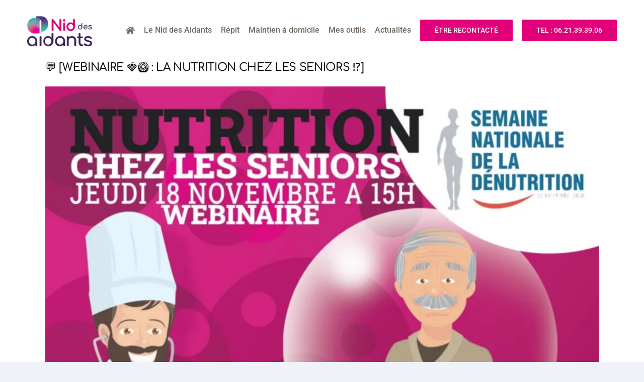

--- FILE ---
content_type: text/html; charset=UTF-8
request_url: https://essonne.leniddesaidants.fr/%F0%9F%92%AC-webinaire-%F0%9F%8D%93%F0%9F%A5%9D-la-nutrition-chez-les-seniors-%E2%81%89%EF%B8%8F/
body_size: 15743
content:
<!DOCTYPE html>
<html class="avada-html-layout-wide avada-html-header-position-top" lang="fr-FR" prefix="og: http://ogp.me/ns# fb: http://ogp.me/ns/fb#">
<head>
	<meta http-equiv="X-UA-Compatible" content="IE=edge" />
	<meta http-equiv="Content-Type" content="text/html; charset=utf-8"/>
	<meta name="viewport" content="width=device-width, initial-scale=1" />
	<title>💬 [WEBINAIRE 🍓🥝 : LA NUTRITION CHEZ LES SENIORS ⁉️] &#8211; Le Nid des Aidants 91</title>
<meta name='robots' content='max-image-preview:large' />
<link rel='preconnect' href='//i0.wp.com' />
<link rel='preconnect' href='//c0.wp.com' />
<link rel="alternate" type="application/rss+xml" title="Le Nid des Aidants 91 &raquo; Flux" href="https://essonne.leniddesaidants.fr/feed/" />
<link rel="alternate" type="application/rss+xml" title="Le Nid des Aidants 91 &raquo; Flux des commentaires" href="https://essonne.leniddesaidants.fr/comments/feed/" />
					<link rel="shortcut icon" href="https://essonne.leniddesaidants.fr/wp-content/uploads/2025/11/favicon64.png" type="image/x-icon" />
		
					<!-- Apple Touch Icon -->
			<link rel="apple-touch-icon" sizes="180x180" href="https://essonne.leniddesaidants.fr/wp-content/uploads/2025/11/favicon180.png">
		
					<!-- Android Icon -->
			<link rel="icon" sizes="192x192" href="https://essonne.leniddesaidants.fr/wp-content/uploads/2025/11/favicon192.png">
		
					<!-- MS Edge Icon -->
			<meta name="msapplication-TileImage" content="https://essonne.leniddesaidants.fr/wp-content/uploads/2025/11/favicon270.png">
				<link rel="alternate" title="oEmbed (JSON)" type="application/json+oembed" href="https://essonne.leniddesaidants.fr/wp-json/oembed/1.0/embed?url=https%3A%2F%2Fessonne.leniddesaidants.fr%2F%25f0%259f%2592%25ac-webinaire-%25f0%259f%258d%2593%25f0%259f%25a5%259d-la-nutrition-chez-les-seniors-%25e2%2581%2589%25ef%25b8%258f%2F" />
<link rel="alternate" title="oEmbed (XML)" type="text/xml+oembed" href="https://essonne.leniddesaidants.fr/wp-json/oembed/1.0/embed?url=https%3A%2F%2Fessonne.leniddesaidants.fr%2F%25f0%259f%2592%25ac-webinaire-%25f0%259f%258d%2593%25f0%259f%25a5%259d-la-nutrition-chez-les-seniors-%25e2%2581%2589%25ef%25b8%258f%2F&#038;format=xml" />
					<meta name="description" content="📅 Jeudi 18 novembre à 15h

▶️ Un évènement à retrouver sur Zoom.

✍ Inscription ici :

https://zoom.us/webinar/register/WN_qw4zWcaWT5SDLSE09jcY9g

ℹ Touchant 2 millions de personnes, tout âge confondu, en France, la dénutrition est un problème de santé publique majeur. C&#039;est un état reconnu comme pathologique et non plus une conséquence ou une complication de la maladie associée.

La personne dénutrie"/>
				
		<meta property="og:locale" content="fr_FR"/>
		<meta property="og:type" content="article"/>
		<meta property="og:site_name" content="Le Nid des Aidants 91"/>
		<meta property="og:title" content="  💬 [WEBINAIRE 🍓🥝 : LA NUTRITION CHEZ LES SENIORS ⁉️]"/>
				<meta property="og:description" content="📅 Jeudi 18 novembre à 15h

▶️ Un évènement à retrouver sur Zoom.

✍ Inscription ici :

https://zoom.us/webinar/register/WN_qw4zWcaWT5SDLSE09jcY9g

ℹ Touchant 2 millions de personnes, tout âge confondu, en France, la dénutrition est un problème de santé publique majeur. C&#039;est un état reconnu comme pathologique et non plus une conséquence ou une complication de la maladie associée.

La personne dénutrie"/>
				<meta property="og:url" content="https://essonne.leniddesaidants.fr/%f0%9f%92%ac-webinaire-%f0%9f%8d%93%f0%9f%a5%9d-la-nutrition-chez-les-seniors-%e2%81%89%ef%b8%8f/"/>
										<meta property="article:published_time" content="2021-10-20T21:50:23+01:00"/>
											<meta name="author" content="Maryline MULEMBA"/>
								<meta property="og:image" content="https://i0.wp.com/essonne.leniddesaidants.fr/wp-content/uploads/2021/10/20211009_150126.jpg?fit=1001%2C1432&ssl=1"/>
		<meta property="og:image:width" content="1001"/>
		<meta property="og:image:height" content="1432"/>
		<meta property="og:image:type" content="image/jpeg"/>
				<style id='wp-img-auto-sizes-contain-inline-css' type='text/css'>
img:is([sizes=auto i],[sizes^="auto," i]){contain-intrinsic-size:3000px 1500px}
/*# sourceURL=wp-img-auto-sizes-contain-inline-css */
</style>
<style id='wp-emoji-styles-inline-css' type='text/css'>

	img.wp-smiley, img.emoji {
		display: inline !important;
		border: none !important;
		box-shadow: none !important;
		height: 1em !important;
		width: 1em !important;
		margin: 0 0.07em !important;
		vertical-align: -0.1em !important;
		background: none !important;
		padding: 0 !important;
	}
/*# sourceURL=wp-emoji-styles-inline-css */
</style>
<link rel='stylesheet' id='fusion-dynamic-css-css' href='https://essonne.leniddesaidants.fr/wp-content/uploads/fusion-styles/91c00bf5dc7a3396c6a1dd9afffb41a0.min.css?ver=3.14' type='text/css' media='all' />
<script type="text/javascript" src="https://c0.wp.com/c/6.9/wp-includes/js/jquery/jquery.min.js" id="jquery-core-js"></script>
<script type="text/javascript" src="https://c0.wp.com/c/6.9/wp-includes/js/jquery/jquery-migrate.min.js" id="jquery-migrate-js"></script>
<link rel="https://api.w.org/" href="https://essonne.leniddesaidants.fr/wp-json/" /><link rel="alternate" title="JSON" type="application/json" href="https://essonne.leniddesaidants.fr/wp-json/wp/v2/posts/2684" /><link rel="EditURI" type="application/rsd+xml" title="RSD" href="https://essonne.leniddesaidants.fr/xmlrpc.php?rsd" />
<meta name="generator" content="WordPress 6.9" />
<link rel="canonical" href="https://essonne.leniddesaidants.fr/%f0%9f%92%ac-webinaire-%f0%9f%8d%93%f0%9f%a5%9d-la-nutrition-chez-les-seniors-%e2%81%89%ef%b8%8f/" />
<link rel='shortlink' href='https://essonne.leniddesaidants.fr/?p=2684' />
<style type="text/css" id="css-fb-visibility">@media screen and (max-width: 1024px){.fusion-no-small-visibility{display:none !important;}body .sm-text-align-center{text-align:center !important;}body .sm-text-align-left{text-align:left !important;}body .sm-text-align-right{text-align:right !important;}body .sm-text-align-justify{text-align:justify !important;}body .sm-flex-align-center{justify-content:center !important;}body .sm-flex-align-flex-start{justify-content:flex-start !important;}body .sm-flex-align-flex-end{justify-content:flex-end !important;}body .sm-mx-auto{margin-left:auto !important;margin-right:auto !important;}body .sm-ml-auto{margin-left:auto !important;}body .sm-mr-auto{margin-right:auto !important;}body .fusion-absolute-position-small{position:absolute;top:auto;width:100%;}.awb-sticky.awb-sticky-small{ position: sticky; top: var(--awb-sticky-offset,0); }}@media screen and (min-width: 1025px) and (max-width: 1280px){.fusion-no-medium-visibility{display:none !important;}body .md-text-align-center{text-align:center !important;}body .md-text-align-left{text-align:left !important;}body .md-text-align-right{text-align:right !important;}body .md-text-align-justify{text-align:justify !important;}body .md-flex-align-center{justify-content:center !important;}body .md-flex-align-flex-start{justify-content:flex-start !important;}body .md-flex-align-flex-end{justify-content:flex-end !important;}body .md-mx-auto{margin-left:auto !important;margin-right:auto !important;}body .md-ml-auto{margin-left:auto !important;}body .md-mr-auto{margin-right:auto !important;}body .fusion-absolute-position-medium{position:absolute;top:auto;width:100%;}.awb-sticky.awb-sticky-medium{ position: sticky; top: var(--awb-sticky-offset,0); }}@media screen and (min-width: 1281px){.fusion-no-large-visibility{display:none !important;}body .lg-text-align-center{text-align:center !important;}body .lg-text-align-left{text-align:left !important;}body .lg-text-align-right{text-align:right !important;}body .lg-text-align-justify{text-align:justify !important;}body .lg-flex-align-center{justify-content:center !important;}body .lg-flex-align-flex-start{justify-content:flex-start !important;}body .lg-flex-align-flex-end{justify-content:flex-end !important;}body .lg-mx-auto{margin-left:auto !important;margin-right:auto !important;}body .lg-ml-auto{margin-left:auto !important;}body .lg-mr-auto{margin-right:auto !important;}body .fusion-absolute-position-large{position:absolute;top:auto;width:100%;}.awb-sticky.awb-sticky-large{ position: sticky; top: var(--awb-sticky-offset,0); }}</style><style type="text/css">.recentcomments a{display:inline !important;padding:0 !important;margin:0 !important;}</style>		<script type="text/javascript">
			var doc = document.documentElement;
			doc.setAttribute( 'data-useragent', navigator.userAgent );
		</script>
		<!-- Global site tag (gtag.js) - Google Analytics -->
<script async src="https://www.googletagmanager.com/gtag/js?id=UA-177264107-1"></script>
<script>
  window.dataLayer = window.dataLayer || [];
  function gtag(){dataLayer.push(arguments);}
  gtag('js', new Date());

  gtag('config', 'UA-177264107-1');
</script>
	<style id='global-styles-inline-css' type='text/css'>
:root{--wp--preset--aspect-ratio--square: 1;--wp--preset--aspect-ratio--4-3: 4/3;--wp--preset--aspect-ratio--3-4: 3/4;--wp--preset--aspect-ratio--3-2: 3/2;--wp--preset--aspect-ratio--2-3: 2/3;--wp--preset--aspect-ratio--16-9: 16/9;--wp--preset--aspect-ratio--9-16: 9/16;--wp--preset--color--black: #000000;--wp--preset--color--cyan-bluish-gray: #abb8c3;--wp--preset--color--white: #ffffff;--wp--preset--color--pale-pink: #f78da7;--wp--preset--color--vivid-red: #cf2e2e;--wp--preset--color--luminous-vivid-orange: #ff6900;--wp--preset--color--luminous-vivid-amber: #fcb900;--wp--preset--color--light-green-cyan: #7bdcb5;--wp--preset--color--vivid-green-cyan: #00d084;--wp--preset--color--pale-cyan-blue: #8ed1fc;--wp--preset--color--vivid-cyan-blue: #0693e3;--wp--preset--color--vivid-purple: #9b51e0;--wp--preset--color--awb-color-1: #ffffff;--wp--preset--color--awb-color-2: #fafcfe;--wp--preset--color--awb-color-3: #eff3f9;--wp--preset--color--awb-color-4: #4fc3a3;--wp--preset--color--awb-color-5: #56585a;--wp--preset--color--awb-color-6: #e10079;--wp--preset--color--awb-color-7: #333333;--wp--preset--color--awb-color-8: #c70063;--wp--preset--color--awb-color-custom-10: #6487c2;--wp--preset--color--awb-color-custom-11: rgba(250,252,254,0.8);--wp--preset--color--awb-color-custom-12: #f6f6f6;--wp--preset--color--awb-color-custom-13: #86939e;--wp--preset--color--awb-color-custom-14: #59a80f;--wp--preset--color--awb-color-custom-15: #444444;--wp--preset--color--awb-color-custom-16: #747474;--wp--preset--color--awb-color-custom-17: #726961;--wp--preset--color--awb-color-custom-18: #eeeeee;--wp--preset--gradient--vivid-cyan-blue-to-vivid-purple: linear-gradient(135deg,rgb(6,147,227) 0%,rgb(155,81,224) 100%);--wp--preset--gradient--light-green-cyan-to-vivid-green-cyan: linear-gradient(135deg,rgb(122,220,180) 0%,rgb(0,208,130) 100%);--wp--preset--gradient--luminous-vivid-amber-to-luminous-vivid-orange: linear-gradient(135deg,rgb(252,185,0) 0%,rgb(255,105,0) 100%);--wp--preset--gradient--luminous-vivid-orange-to-vivid-red: linear-gradient(135deg,rgb(255,105,0) 0%,rgb(207,46,46) 100%);--wp--preset--gradient--very-light-gray-to-cyan-bluish-gray: linear-gradient(135deg,rgb(238,238,238) 0%,rgb(169,184,195) 100%);--wp--preset--gradient--cool-to-warm-spectrum: linear-gradient(135deg,rgb(74,234,220) 0%,rgb(151,120,209) 20%,rgb(207,42,186) 40%,rgb(238,44,130) 60%,rgb(251,105,98) 80%,rgb(254,248,76) 100%);--wp--preset--gradient--blush-light-purple: linear-gradient(135deg,rgb(255,206,236) 0%,rgb(152,150,240) 100%);--wp--preset--gradient--blush-bordeaux: linear-gradient(135deg,rgb(254,205,165) 0%,rgb(254,45,45) 50%,rgb(107,0,62) 100%);--wp--preset--gradient--luminous-dusk: linear-gradient(135deg,rgb(255,203,112) 0%,rgb(199,81,192) 50%,rgb(65,88,208) 100%);--wp--preset--gradient--pale-ocean: linear-gradient(135deg,rgb(255,245,203) 0%,rgb(182,227,212) 50%,rgb(51,167,181) 100%);--wp--preset--gradient--electric-grass: linear-gradient(135deg,rgb(202,248,128) 0%,rgb(113,206,126) 100%);--wp--preset--gradient--midnight: linear-gradient(135deg,rgb(2,3,129) 0%,rgb(40,116,252) 100%);--wp--preset--font-size--small: 12px;--wp--preset--font-size--medium: 20px;--wp--preset--font-size--large: 24px;--wp--preset--font-size--x-large: 42px;--wp--preset--font-size--normal: 16px;--wp--preset--font-size--xlarge: 32px;--wp--preset--font-size--huge: 48px;--wp--preset--spacing--20: 0.44rem;--wp--preset--spacing--30: 0.67rem;--wp--preset--spacing--40: 1rem;--wp--preset--spacing--50: 1.5rem;--wp--preset--spacing--60: 2.25rem;--wp--preset--spacing--70: 3.38rem;--wp--preset--spacing--80: 5.06rem;--wp--preset--shadow--natural: 6px 6px 9px rgba(0, 0, 0, 0.2);--wp--preset--shadow--deep: 12px 12px 50px rgba(0, 0, 0, 0.4);--wp--preset--shadow--sharp: 6px 6px 0px rgba(0, 0, 0, 0.2);--wp--preset--shadow--outlined: 6px 6px 0px -3px rgb(255, 255, 255), 6px 6px rgb(0, 0, 0);--wp--preset--shadow--crisp: 6px 6px 0px rgb(0, 0, 0);}:where(.is-layout-flex){gap: 0.5em;}:where(.is-layout-grid){gap: 0.5em;}body .is-layout-flex{display: flex;}.is-layout-flex{flex-wrap: wrap;align-items: center;}.is-layout-flex > :is(*, div){margin: 0;}body .is-layout-grid{display: grid;}.is-layout-grid > :is(*, div){margin: 0;}:where(.wp-block-columns.is-layout-flex){gap: 2em;}:where(.wp-block-columns.is-layout-grid){gap: 2em;}:where(.wp-block-post-template.is-layout-flex){gap: 1.25em;}:where(.wp-block-post-template.is-layout-grid){gap: 1.25em;}.has-black-color{color: var(--wp--preset--color--black) !important;}.has-cyan-bluish-gray-color{color: var(--wp--preset--color--cyan-bluish-gray) !important;}.has-white-color{color: var(--wp--preset--color--white) !important;}.has-pale-pink-color{color: var(--wp--preset--color--pale-pink) !important;}.has-vivid-red-color{color: var(--wp--preset--color--vivid-red) !important;}.has-luminous-vivid-orange-color{color: var(--wp--preset--color--luminous-vivid-orange) !important;}.has-luminous-vivid-amber-color{color: var(--wp--preset--color--luminous-vivid-amber) !important;}.has-light-green-cyan-color{color: var(--wp--preset--color--light-green-cyan) !important;}.has-vivid-green-cyan-color{color: var(--wp--preset--color--vivid-green-cyan) !important;}.has-pale-cyan-blue-color{color: var(--wp--preset--color--pale-cyan-blue) !important;}.has-vivid-cyan-blue-color{color: var(--wp--preset--color--vivid-cyan-blue) !important;}.has-vivid-purple-color{color: var(--wp--preset--color--vivid-purple) !important;}.has-black-background-color{background-color: var(--wp--preset--color--black) !important;}.has-cyan-bluish-gray-background-color{background-color: var(--wp--preset--color--cyan-bluish-gray) !important;}.has-white-background-color{background-color: var(--wp--preset--color--white) !important;}.has-pale-pink-background-color{background-color: var(--wp--preset--color--pale-pink) !important;}.has-vivid-red-background-color{background-color: var(--wp--preset--color--vivid-red) !important;}.has-luminous-vivid-orange-background-color{background-color: var(--wp--preset--color--luminous-vivid-orange) !important;}.has-luminous-vivid-amber-background-color{background-color: var(--wp--preset--color--luminous-vivid-amber) !important;}.has-light-green-cyan-background-color{background-color: var(--wp--preset--color--light-green-cyan) !important;}.has-vivid-green-cyan-background-color{background-color: var(--wp--preset--color--vivid-green-cyan) !important;}.has-pale-cyan-blue-background-color{background-color: var(--wp--preset--color--pale-cyan-blue) !important;}.has-vivid-cyan-blue-background-color{background-color: var(--wp--preset--color--vivid-cyan-blue) !important;}.has-vivid-purple-background-color{background-color: var(--wp--preset--color--vivid-purple) !important;}.has-black-border-color{border-color: var(--wp--preset--color--black) !important;}.has-cyan-bluish-gray-border-color{border-color: var(--wp--preset--color--cyan-bluish-gray) !important;}.has-white-border-color{border-color: var(--wp--preset--color--white) !important;}.has-pale-pink-border-color{border-color: var(--wp--preset--color--pale-pink) !important;}.has-vivid-red-border-color{border-color: var(--wp--preset--color--vivid-red) !important;}.has-luminous-vivid-orange-border-color{border-color: var(--wp--preset--color--luminous-vivid-orange) !important;}.has-luminous-vivid-amber-border-color{border-color: var(--wp--preset--color--luminous-vivid-amber) !important;}.has-light-green-cyan-border-color{border-color: var(--wp--preset--color--light-green-cyan) !important;}.has-vivid-green-cyan-border-color{border-color: var(--wp--preset--color--vivid-green-cyan) !important;}.has-pale-cyan-blue-border-color{border-color: var(--wp--preset--color--pale-cyan-blue) !important;}.has-vivid-cyan-blue-border-color{border-color: var(--wp--preset--color--vivid-cyan-blue) !important;}.has-vivid-purple-border-color{border-color: var(--wp--preset--color--vivid-purple) !important;}.has-vivid-cyan-blue-to-vivid-purple-gradient-background{background: var(--wp--preset--gradient--vivid-cyan-blue-to-vivid-purple) !important;}.has-light-green-cyan-to-vivid-green-cyan-gradient-background{background: var(--wp--preset--gradient--light-green-cyan-to-vivid-green-cyan) !important;}.has-luminous-vivid-amber-to-luminous-vivid-orange-gradient-background{background: var(--wp--preset--gradient--luminous-vivid-amber-to-luminous-vivid-orange) !important;}.has-luminous-vivid-orange-to-vivid-red-gradient-background{background: var(--wp--preset--gradient--luminous-vivid-orange-to-vivid-red) !important;}.has-very-light-gray-to-cyan-bluish-gray-gradient-background{background: var(--wp--preset--gradient--very-light-gray-to-cyan-bluish-gray) !important;}.has-cool-to-warm-spectrum-gradient-background{background: var(--wp--preset--gradient--cool-to-warm-spectrum) !important;}.has-blush-light-purple-gradient-background{background: var(--wp--preset--gradient--blush-light-purple) !important;}.has-blush-bordeaux-gradient-background{background: var(--wp--preset--gradient--blush-bordeaux) !important;}.has-luminous-dusk-gradient-background{background: var(--wp--preset--gradient--luminous-dusk) !important;}.has-pale-ocean-gradient-background{background: var(--wp--preset--gradient--pale-ocean) !important;}.has-electric-grass-gradient-background{background: var(--wp--preset--gradient--electric-grass) !important;}.has-midnight-gradient-background{background: var(--wp--preset--gradient--midnight) !important;}.has-small-font-size{font-size: var(--wp--preset--font-size--small) !important;}.has-medium-font-size{font-size: var(--wp--preset--font-size--medium) !important;}.has-large-font-size{font-size: var(--wp--preset--font-size--large) !important;}.has-x-large-font-size{font-size: var(--wp--preset--font-size--x-large) !important;}
/*# sourceURL=global-styles-inline-css */
</style>
<style id='wp-block-library-inline-css' type='text/css'>
:root{--wp-block-synced-color:#7a00df;--wp-block-synced-color--rgb:122,0,223;--wp-bound-block-color:var(--wp-block-synced-color);--wp-editor-canvas-background:#ddd;--wp-admin-theme-color:#007cba;--wp-admin-theme-color--rgb:0,124,186;--wp-admin-theme-color-darker-10:#006ba1;--wp-admin-theme-color-darker-10--rgb:0,107,160.5;--wp-admin-theme-color-darker-20:#005a87;--wp-admin-theme-color-darker-20--rgb:0,90,135;--wp-admin-border-width-focus:2px}@media (min-resolution:192dpi){:root{--wp-admin-border-width-focus:1.5px}}.wp-element-button{cursor:pointer}:root .has-very-light-gray-background-color{background-color:#eee}:root .has-very-dark-gray-background-color{background-color:#313131}:root .has-very-light-gray-color{color:#eee}:root .has-very-dark-gray-color{color:#313131}:root .has-vivid-green-cyan-to-vivid-cyan-blue-gradient-background{background:linear-gradient(135deg,#00d084,#0693e3)}:root .has-purple-crush-gradient-background{background:linear-gradient(135deg,#34e2e4,#4721fb 50%,#ab1dfe)}:root .has-hazy-dawn-gradient-background{background:linear-gradient(135deg,#faaca8,#dad0ec)}:root .has-subdued-olive-gradient-background{background:linear-gradient(135deg,#fafae1,#67a671)}:root .has-atomic-cream-gradient-background{background:linear-gradient(135deg,#fdd79a,#004a59)}:root .has-nightshade-gradient-background{background:linear-gradient(135deg,#330968,#31cdcf)}:root .has-midnight-gradient-background{background:linear-gradient(135deg,#020381,#2874fc)}:root{--wp--preset--font-size--normal:16px;--wp--preset--font-size--huge:42px}.has-regular-font-size{font-size:1em}.has-larger-font-size{font-size:2.625em}.has-normal-font-size{font-size:var(--wp--preset--font-size--normal)}.has-huge-font-size{font-size:var(--wp--preset--font-size--huge)}.has-text-align-center{text-align:center}.has-text-align-left{text-align:left}.has-text-align-right{text-align:right}.has-fit-text{white-space:nowrap!important}#end-resizable-editor-section{display:none}.aligncenter{clear:both}.items-justified-left{justify-content:flex-start}.items-justified-center{justify-content:center}.items-justified-right{justify-content:flex-end}.items-justified-space-between{justify-content:space-between}.screen-reader-text{border:0;clip-path:inset(50%);height:1px;margin:-1px;overflow:hidden;padding:0;position:absolute;width:1px;word-wrap:normal!important}.screen-reader-text:focus{background-color:#ddd;clip-path:none;color:#444;display:block;font-size:1em;height:auto;left:5px;line-height:normal;padding:15px 23px 14px;text-decoration:none;top:5px;width:auto;z-index:100000}html :where(.has-border-color){border-style:solid}html :where([style*=border-top-color]){border-top-style:solid}html :where([style*=border-right-color]){border-right-style:solid}html :where([style*=border-bottom-color]){border-bottom-style:solid}html :where([style*=border-left-color]){border-left-style:solid}html :where([style*=border-width]){border-style:solid}html :where([style*=border-top-width]){border-top-style:solid}html :where([style*=border-right-width]){border-right-style:solid}html :where([style*=border-bottom-width]){border-bottom-style:solid}html :where([style*=border-left-width]){border-left-style:solid}html :where(img[class*=wp-image-]){height:auto;max-width:100%}:where(figure){margin:0 0 1em}html :where(.is-position-sticky){--wp-admin--admin-bar--position-offset:var(--wp-admin--admin-bar--height,0px)}@media screen and (max-width:600px){html :where(.is-position-sticky){--wp-admin--admin-bar--position-offset:0px}}
/*wp_block_styles_on_demand_placeholder:6971c8aa47376*/
/*# sourceURL=wp-block-library-inline-css */
</style>
<style id='wp-block-library-theme-inline-css' type='text/css'>
.wp-block-audio :where(figcaption){color:#555;font-size:13px;text-align:center}.is-dark-theme .wp-block-audio :where(figcaption){color:#ffffffa6}.wp-block-audio{margin:0 0 1em}.wp-block-code{border:1px solid #ccc;border-radius:4px;font-family:Menlo,Consolas,monaco,monospace;padding:.8em 1em}.wp-block-embed :where(figcaption){color:#555;font-size:13px;text-align:center}.is-dark-theme .wp-block-embed :where(figcaption){color:#ffffffa6}.wp-block-embed{margin:0 0 1em}.blocks-gallery-caption{color:#555;font-size:13px;text-align:center}.is-dark-theme .blocks-gallery-caption{color:#ffffffa6}:root :where(.wp-block-image figcaption){color:#555;font-size:13px;text-align:center}.is-dark-theme :root :where(.wp-block-image figcaption){color:#ffffffa6}.wp-block-image{margin:0 0 1em}.wp-block-pullquote{border-bottom:4px solid;border-top:4px solid;color:currentColor;margin-bottom:1.75em}.wp-block-pullquote :where(cite),.wp-block-pullquote :where(footer),.wp-block-pullquote__citation{color:currentColor;font-size:.8125em;font-style:normal;text-transform:uppercase}.wp-block-quote{border-left:.25em solid;margin:0 0 1.75em;padding-left:1em}.wp-block-quote cite,.wp-block-quote footer{color:currentColor;font-size:.8125em;font-style:normal;position:relative}.wp-block-quote:where(.has-text-align-right){border-left:none;border-right:.25em solid;padding-left:0;padding-right:1em}.wp-block-quote:where(.has-text-align-center){border:none;padding-left:0}.wp-block-quote.is-large,.wp-block-quote.is-style-large,.wp-block-quote:where(.is-style-plain){border:none}.wp-block-search .wp-block-search__label{font-weight:700}.wp-block-search__button{border:1px solid #ccc;padding:.375em .625em}:where(.wp-block-group.has-background){padding:1.25em 2.375em}.wp-block-separator.has-css-opacity{opacity:.4}.wp-block-separator{border:none;border-bottom:2px solid;margin-left:auto;margin-right:auto}.wp-block-separator.has-alpha-channel-opacity{opacity:1}.wp-block-separator:not(.is-style-wide):not(.is-style-dots){width:100px}.wp-block-separator.has-background:not(.is-style-dots){border-bottom:none;height:1px}.wp-block-separator.has-background:not(.is-style-wide):not(.is-style-dots){height:2px}.wp-block-table{margin:0 0 1em}.wp-block-table td,.wp-block-table th{word-break:normal}.wp-block-table :where(figcaption){color:#555;font-size:13px;text-align:center}.is-dark-theme .wp-block-table :where(figcaption){color:#ffffffa6}.wp-block-video :where(figcaption){color:#555;font-size:13px;text-align:center}.is-dark-theme .wp-block-video :where(figcaption){color:#ffffffa6}.wp-block-video{margin:0 0 1em}:root :where(.wp-block-template-part.has-background){margin-bottom:0;margin-top:0;padding:1.25em 2.375em}
/*# sourceURL=https://c0.wp.com/c/6.9/wp-includes/css/dist/block-library/theme.min.css */
</style>
<style id='classic-theme-styles-inline-css' type='text/css'>
/*! This file is auto-generated */
.wp-block-button__link{color:#fff;background-color:#32373c;border-radius:9999px;box-shadow:none;text-decoration:none;padding:calc(.667em + 2px) calc(1.333em + 2px);font-size:1.125em}.wp-block-file__button{background:#32373c;color:#fff;text-decoration:none}
/*# sourceURL=https://c0.wp.com/c/6.9/wp-includes/css/classic-themes.min.css */
</style>
</head>

<body data-rsssl=1 class="wp-singular post-template-default single single-post postid-2684 single-format-standard wp-theme-Avada fusion-image-hovers fusion-pagination-sizing fusion-button_type-flat fusion-button_span-no fusion-button_gradient-linear avada-image-rollover-circle-no avada-image-rollover-yes avada-image-rollover-direction-fade fusion-body ltr no-tablet-sticky-header no-mobile-sticky-header no-mobile-slidingbar no-mobile-totop avada-has-rev-slider-styles fusion-disable-outline fusion-sub-menu-fade mobile-logo-pos-left layout-wide-mode avada-has-boxed-modal-shadow- layout-scroll-offset-full avada-has-zero-margin-offset-top fusion-top-header menu-text-align-center mobile-menu-design-modern fusion-show-pagination-text fusion-header-layout-v1 avada-responsive avada-footer-fx-none avada-menu-highlight-style-bottombar fusion-search-form-classic fusion-main-menu-search-dropdown fusion-avatar-square avada-sticky-shrinkage avada-dropdown-styles avada-blog-layout- avada-blog-archive-layout- avada-header-shadow-no avada-menu-icon-position-left avada-has-mainmenu-dropdown-divider avada-has-header-100-width avada-has-breadcrumb-mobile-hidden avada-has-titlebar-hide avada-social-full-transparent avada-has-pagination-padding avada-flyout-menu-direction-fade avada-ec-views-v1" data-awb-post-id="2684">
		<a class="skip-link screen-reader-text" href="#content">Passer au contenu</a>

	<div id="boxed-wrapper">
		
		<div id="wrapper" class="fusion-wrapper">
			<div id="home" style="position:relative;top:-1px;"></div>
							
					
			<header class="fusion-header-wrapper">
				<div class="fusion-header-v1 fusion-logo-alignment fusion-logo-left fusion-sticky-menu- fusion-sticky-logo-1 fusion-mobile-logo-1  fusion-mobile-menu-design-modern">
					<div class="fusion-header-sticky-height"></div>
<div class="fusion-header">
	<div class="fusion-row">
					<div class="fusion-logo" data-margin-top="12px" data-margin-bottom="0px" data-margin-left="0px" data-margin-right="0px">
			<a class="fusion-logo-link"  href="https://essonne.leniddesaidants.fr/" >

						<!-- standard logo -->
			<img src="https://essonne.leniddesaidants.fr/wp-content/uploads/2025/11/niddesaidants-2.png" srcset="https://essonne.leniddesaidants.fr/wp-content/uploads/2025/11/niddesaidants-2.png 1x, https://essonne.leniddesaidants.fr/wp-content/uploads/2025/11/niddesaidants-258200.png 2x" width="129" height="100" style="max-height:100px;height:auto;" alt="Le Nid des Aidants 91 Logo" data-retina_logo_url="https://essonne.leniddesaidants.fr/wp-content/uploads/2025/11/niddesaidants-258200.png" class="fusion-standard-logo" />

											<!-- mobile logo -->
				<img src="https://essonne.leniddesaidants.fr/wp-content/uploads/2025/11/niddesaidants-75x58-1.png" srcset="https://essonne.leniddesaidants.fr/wp-content/uploads/2025/11/niddesaidants-75x58-1.png 1x" width="75" height="58" alt="Le Nid des Aidants 91 Logo" data-retina_logo_url="" class="fusion-mobile-logo" />
			
											<!-- sticky header logo -->
				<img src="https://essonne.leniddesaidants.fr/wp-content/uploads/2025/11/logo-le-nid-des-aidants-85-trans-sticky.png" srcset="https://essonne.leniddesaidants.fr/wp-content/uploads/2025/11/logo-le-nid-des-aidants-85-trans-sticky.png 1x" width="120" height="55" alt="Le Nid des Aidants 91 Logo" data-retina_logo_url="" class="fusion-sticky-logo" />
					</a>
		</div>		<nav class="fusion-main-menu" aria-label="Menu principal"><ul id="menu-dentist-main-menu" class="fusion-menu"><li  id="menu-item-709"  class="menu-item menu-item-type-post_type menu-item-object-page menu-item-home menu-item-709"  data-item-id="709"><a  href="https://essonne.leniddesaidants.fr/" class="fusion-icon-only-link fusion-flex-link fusion-bottombar-highlight"><span class="fusion-megamenu-icon"><i class="glyphicon fa-home fas" aria-hidden="true"></i></span><span class="menu-text"><span class="menu-title">ACCUEIL</span></span></a></li><li  id="menu-item-775"  class="menu-item menu-item-type-post_type menu-item-object-page menu-item-has-children menu-item-775 fusion-dropdown-menu"  data-item-id="775"><a  href="https://essonne.leniddesaidants.fr/presentation/" class="fusion-bottombar-highlight"><span class="menu-text">Le Nid des Aidants</span></a><ul class="sub-menu"><li  id="menu-item-1916"  class="menu-item menu-item-type-post_type menu-item-object-page menu-item-1916 fusion-dropdown-submenu" ><a  href="https://essonne.leniddesaidants.fr/presentation/" class="fusion-bottombar-highlight"><span>Nous découvrir</span></a></li><li  id="menu-item-808"  class="menu-item menu-item-type-post_type menu-item-object-page menu-item-808 fusion-dropdown-submenu" ><a  href="https://essonne.leniddesaidants.fr/zone-dintervention-le-nid-des-aidants-91/" class="fusion-bottombar-highlight"><span>Zone d&rsquo;intervention</span></a></li><li  id="menu-item-716"  class="menu-item menu-item-type-post_type menu-item-object-page menu-item-has-children menu-item-716 fusion-dropdown-submenu" ><a  href="https://essonne.leniddesaidants.fr/informations/" class="fusion-bottombar-highlight"><span>Informations</span></a><ul class="sub-menu"><li  id="menu-item-760"  class="menu-item menu-item-type-post_type menu-item-object-page menu-item-760" ><a  href="https://essonne.leniddesaidants.fr/informations/maladie-dalzheimer/" class="fusion-bottombar-highlight"><span>Maladie d’Alzheimer</span></a></li><li  id="menu-item-759"  class="menu-item menu-item-type-post_type menu-item-object-page menu-item-759" ><a  href="https://essonne.leniddesaidants.fr/informations/maladie-de-parkinson/" class="fusion-bottombar-highlight"><span>Maladie de Parkinson</span></a></li><li  id="menu-item-758"  class="menu-item menu-item-type-post_type menu-item-object-page menu-item-758" ><a  href="https://essonne.leniddesaidants.fr/informations/demence-vasculaire/" class="fusion-bottombar-highlight"><span>Démence vasculaire</span></a></li><li  id="menu-item-757"  class="menu-item menu-item-type-post_type menu-item-object-page menu-item-757" ><a  href="https://essonne.leniddesaidants.fr/informations/demence-a-corps-de-lewy/" class="fusion-bottombar-highlight"><span>Démence à corps de Lewy</span></a></li><li  id="menu-item-756"  class="menu-item menu-item-type-post_type menu-item-object-page menu-item-756" ><a  href="https://essonne.leniddesaidants.fr/informations/demences-fronto-temporales-ou-maladie-de-pick/" class="fusion-bottombar-highlight"><span>Démences Fronto-temporales ou maladie de Pick</span></a></li></ul></li></ul></li><li  id="menu-item-3152"  class="menu-item menu-item-type-post_type menu-item-object-page menu-item-3152"  data-item-id="3152"><a  href="https://essonne.leniddesaidants.fr/accueil-sequentiel/" class="fusion-bottombar-highlight"><span class="menu-text">Répit</span></a></li><li  id="menu-item-2900"  class="menu-item menu-item-type-post_type menu-item-object-page menu-item-2900"  data-item-id="2900"><a  href="https://essonne.leniddesaidants.fr/srad/" class="fusion-bottombar-highlight"><span class="menu-text">Maintien à domicile</span></a></li><li  id="menu-item-1927"  class="menu-item menu-item-type-custom menu-item-object-custom menu-item-has-children menu-item-1927 fusion-dropdown-menu"  data-item-id="1927"><a  class="fusion-bottombar-highlight"><span class="menu-text">Mes outils</span></a><ul class="sub-menu"><li  id="menu-item-1778"  class="menu-item menu-item-type-post_type menu-item-object-page menu-item-1778 fusion-dropdown-submenu" ><a  href="https://essonne.leniddesaidants.fr/aides-financieres/" class="fusion-bottombar-highlight"><span>Aides financières</span></a></li><li  id="menu-item-1928"  class="menu-item menu-item-type-post_type menu-item-object-page menu-item-1928 fusion-dropdown-submenu" ><a  href="https://essonne.leniddesaidants.fr/test-zarit/" class="fusion-bottombar-highlight"><span>Auto-évaluation</span></a></li><li  id="menu-item-2254"  class="menu-item menu-item-type-post_type menu-item-object-page menu-item-2254 fusion-dropdown-submenu" ><a  href="https://essonne.leniddesaidants.fr/conge-de-proche-aidant/" class="fusion-bottombar-highlight"><span>Congé de proche aidant</span></a></li><li  id="menu-item-2111"  class="menu-item menu-item-type-post_type menu-item-object-page menu-item-2111 fusion-dropdown-submenu" ><a  href="https://essonne.leniddesaidants.fr/fiches-pratiques-dauto-massage/" class="fusion-bottombar-highlight"><span>Fiches pratiques d&rsquo;auto-massage</span></a></li><li  id="menu-item-2007"  class="menu-item menu-item-type-post_type menu-item-object-page menu-item-2007 fusion-dropdown-submenu" ><a  href="https://essonne.leniddesaidants.fr/guide-des-aidants/" class="fusion-bottombar-highlight"><span>Guide des aidants</span></a></li></ul></li><li  id="menu-item-824"  class="menu-item menu-item-type-post_type menu-item-object-page menu-item-824"  data-item-id="824"><a  href="https://essonne.leniddesaidants.fr/actualites/" class="fusion-bottombar-highlight"><span class="menu-text">Actualités</span></a></li><li  id="menu-item-1930"  class="menu-item menu-item-type-post_type menu-item-object-page menu-item-1930 fusion-menu-item-button"  data-item-id="1930"><a  href="https://essonne.leniddesaidants.fr/contact/" class="fusion-bottombar-highlight"><span class="menu-text fusion-button button-default button-large">Être recontacté</span></a></li><li  id="menu-item-4683"  class="menu-item menu-item-type-custom menu-item-object-custom menu-item-4683 fusion-menu-item-button"  data-item-id="4683"><a  href="tel:0621393906" class="fusion-bottombar-highlight"><span class="menu-text fusion-button button-default button-large">TEL : 06.21.39.39.06</span></a></li></ul></nav>	<div class="fusion-mobile-menu-icons">
							<a href="#" class="fusion-icon awb-icon-bars" aria-label="Afficher/masquer le menu mobile" aria-expanded="false"></a>
		
		
		
			</div>

<nav class="fusion-mobile-nav-holder fusion-mobile-menu-text-align-center" aria-label="Menu principal mobile"></nav>

					</div>
</div>
				</div>
				<div class="fusion-clearfix"></div>
			</header>
								
							<div id="sliders-container" class="fusion-slider-visibility">
					</div>
				
					
							
			
						<main id="main" class="clearfix ">
				<div class="fusion-row" style="">

<section id="content" style="width: 100%;">
	
					<article id="post-2684" class="post post-2684 type-post status-publish format-standard has-post-thumbnail hentry category-actualites">
																		<h1 class="entry-title fusion-post-title">💬 [WEBINAIRE 🍓🥝 : LA NUTRITION CHEZ LES SENIORS ⁉️]</h1>							
														<div class="fusion-flexslider flexslider fusion-flexslider-loading post-slideshow fusion-post-slideshow">
				<ul class="slides">
																<li>
																																<a href="https://i0.wp.com/essonne.leniddesaidants.fr/wp-content/uploads/2021/10/20211009_150126.jpg?fit=1001%2C1432&#038;ssl=1" data-rel="iLightbox[gallery2684]" title="" data-title="20211009_150126" data-caption="" aria-label="20211009_150126">
										<span class="screen-reader-text">Voir l&#039;image agrandie</span>
										<img width="1001" height="1432" src="https://i0.wp.com/essonne.leniddesaidants.fr/wp-content/uploads/2021/10/20211009_150126.jpg?fit=1001%2C1432&ssl=1" class="attachment-full size-full wp-post-image" alt="" decoding="async" fetchpriority="high" srcset="https://i0.wp.com/essonne.leniddesaidants.fr/wp-content/uploads/2021/10/20211009_150126.jpg?resize=200%2C286&amp;ssl=1 200w, https://i0.wp.com/essonne.leniddesaidants.fr/wp-content/uploads/2021/10/20211009_150126.jpg?resize=210%2C300&amp;ssl=1 210w, https://i0.wp.com/essonne.leniddesaidants.fr/wp-content/uploads/2021/10/20211009_150126.jpg?resize=400%2C572&amp;ssl=1 400w, https://i0.wp.com/essonne.leniddesaidants.fr/wp-content/uploads/2021/10/20211009_150126.jpg?resize=600%2C858&amp;ssl=1 600w, https://i0.wp.com/essonne.leniddesaidants.fr/wp-content/uploads/2021/10/20211009_150126.jpg?resize=716%2C1024&amp;ssl=1 716w, https://i0.wp.com/essonne.leniddesaidants.fr/wp-content/uploads/2021/10/20211009_150126.jpg?resize=768%2C1099&amp;ssl=1 768w, https://i0.wp.com/essonne.leniddesaidants.fr/wp-content/uploads/2021/10/20211009_150126.jpg?resize=800%2C1144&amp;ssl=1 800w, https://i0.wp.com/essonne.leniddesaidants.fr/wp-content/uploads/2021/10/20211009_150126.jpg?fit=1001%2C1432&amp;ssl=1 1001w" sizes="(max-width: 800px) 100vw, 1001px" />									</a>
																					</li>

																																																																																																															</ul>
			</div>
						
						<div class="post-content">
				<p>📅 <strong>Jeudi 18 novembre à 15h</strong></p>
<p>▶️ Un évènement à retrouver sur <strong>Zoom</strong>.</p>
<p>✍ <strong>Inscription ici :</strong></p>
<p><a href="https://zoom.us/webinar/register/WN_qw4zWcaWT5SDLSE09jcY9g">https://zoom.us/webinar/register/WN_qw4zWcaWT5SDLSE09jcY9g</a></p>
<p>ℹ Touchant<strong> 2 millions de personnes</strong>, tout âge confondu, en France, <strong>la dénutrition</strong> est un problème de santé publique majeur. C&rsquo;est un état reconnu comme pathologique et non plus une conséquence ou une complication de la maladie associée.</p>
<p>La personne dénutrie est plus vulnérable aux infections, aux chutes, aux hospitalisations🏥 répétées et/ou prolongées,&#8230; et le risque de décès est augmenté.</p>
<p><strong>La Semaine Nationale de la Dénutrition</strong> 🥣 <strong>qui se déroule du 12 au 20 novembre 2021</strong>, est un évènement organisé par le Collectif de lutte contre la dénutrition en partenariat avec le ministère des Solidarités et de la Santé, le Plan national nutrition santé (PNNS).</p>
<p>Elle a pour but de <strong>sensibiliser le grand public et les professionnels sur les risques liés à la dénutrition,</strong> les moyens de la prévenir ou sa prise en charge.</p>
<p>La plateforme <strong>« Le Nid des Aidants 91 »</strong> vous propose d&rsquo;aborder simplement et concrètement les différents aspects de cette maladie au travers notre webinaire 🤳 qui abordera les thèmes suivants :</p>
<p>☑ La dénutrition qu&rsquo;est-ce que c&rsquo;est ?</p>
<p>☑ Présentation et conseil pour bien s&rsquo;organiser en cuisine au quotidien.</p>
<p>☑ La dénutrition sous l&rsquo;angle du portage de repas</p>
<p>☑ Les actions de prévention du territoire sur la nutrition</p>
<p>☑ Présentation du guide alimentation, nutrition et santé</p>
<p>📒 En partenariat avec :</p>
<p>🍽 <a href="https://www.amadpa.org/">l&rsquo;Amadpa,</a><br />
🍽 <a href="https://www.saveursetvie.fr/">Saveur et vie,</a><br />
🍽 <a href="https://www.silverfourchette.org/">Silver fourchette,</a><br />
🍽 <a href="https://www.nepale.fr/le-reseau-en-un-coup-doeil/">l&rsquo;association NEPALE</a><br />
🍽 <a href="http://chu-mondor.aphp.fr/joffredupuytren/">l&rsquo;équipe mobile nutrition de l&rsquo;hôpital Dupuytren.</a></p>
<p>[SAVE THE DATE]</p>
							</div>

												<span class="vcard rich-snippet-hidden"><span class="fn"><a href="https://essonne.leniddesaidants.fr/author/direction-asphodialna-sante-com/" title="Articles par Maryline MULEMBA" rel="author">Maryline MULEMBA</a></span></span><span class="updated rich-snippet-hidden">2021-10-20T23:50:23+02:00</span>													<div class="fusion-sharing-box fusion-theme-sharing-box fusion-single-sharing-box">
		<h4>Partagez sur vos réseaux sociaux</h4>
		<div class="fusion-social-networks boxed-icons"><div class="fusion-social-networks-wrapper"><a  class="fusion-social-network-icon fusion-tooltip fusion-facebook awb-icon-facebook" style="color:#ffffff;background-color:#3b5998;border-color:#3b5998;" data-placement="top" data-title="Facebook" data-toggle="tooltip" title="Facebook" href="https://www.facebook.com/sharer.php?u=https%3A%2F%2Fessonne.leniddesaidants.fr%2F%25f0%259f%2592%25ac-webinaire-%25f0%259f%258d%2593%25f0%259f%25a5%259d-la-nutrition-chez-les-seniors-%25e2%2581%2589%25ef%25b8%258f%2F&amp;t=%F0%9F%92%AC%20%5BWEBINAIRE%20%F0%9F%8D%93%F0%9F%A5%9D%20%3A%20LA%20NUTRITION%20CHEZ%20LES%20SENIORS%20%E2%81%89%EF%B8%8F%5D" target="_blank" rel="noreferrer"><span class="screen-reader-text">Facebook</span></a><a  class="fusion-social-network-icon fusion-tooltip fusion-twitter awb-icon-twitter" style="color:#ffffff;background-color:#000000;border-color:#000000;" data-placement="top" data-title="X" data-toggle="tooltip" title="X" href="https://x.com/intent/post?url=https%3A%2F%2Fessonne.leniddesaidants.fr%2F%25f0%259f%2592%25ac-webinaire-%25f0%259f%258d%2593%25f0%259f%25a5%259d-la-nutrition-chez-les-seniors-%25e2%2581%2589%25ef%25b8%258f%2F&amp;text=%F0%9F%92%AC%20%5BWEBINAIRE%20%F0%9F%8D%93%F0%9F%A5%9D%20%3A%20LA%20NUTRITION%20CHEZ%20LES%20SENIORS%20%E2%81%89%EF%B8%8F%5D" target="_blank" rel="noopener noreferrer"><span class="screen-reader-text">X</span></a><a  class="fusion-social-network-icon fusion-tooltip fusion-linkedin awb-icon-linkedin" style="color:#ffffff;background-color:#0077b5;border-color:#0077b5;" data-placement="top" data-title="LinkedIn" data-toggle="tooltip" title="LinkedIn" href="https://www.linkedin.com/shareArticle?mini=true&amp;url=https%3A%2F%2Fessonne.leniddesaidants.fr%2F%25f0%259f%2592%25ac-webinaire-%25f0%259f%258d%2593%25f0%259f%25a5%259d-la-nutrition-chez-les-seniors-%25e2%2581%2589%25ef%25b8%258f%2F&amp;title=%F0%9F%92%AC%20%5BWEBINAIRE%20%F0%9F%8D%93%F0%9F%A5%9D%20%3A%20LA%20NUTRITION%20CHEZ%20LES%20SENIORS%20%E2%81%89%EF%B8%8F%5D&amp;summary=%F0%9F%93%85%20Jeudi%2018%20novembre%20%C3%A0%2015h%0D%0A%0D%0A%E2%96%B6%EF%B8%8F%20Un%20%C3%A9v%C3%A8nement%20%C3%A0%20retrouver%20sur%20Zoom.%0D%0A%0D%0A%E2%9C%8D%20Inscription%20ici%20%3A%0D%0A%0D%0Ahttps%3A%2F%2Fzoom.us%2Fwebinar%2Fregister%2FWN_qw4zWcaWT5SDLSE09jcY9g%0D%0A%0D%0A%E2%84%B9%20Touchant%202%20millions%20de%20personnes%2C%20tout%20%C3%A2ge%20confondu%2C%20en%20France%2C%20la%20d%C3%A9nutrition%20est%20un%20probl%C3%A8me%20de%20s" target="_blank" rel="noopener noreferrer"><span class="screen-reader-text">LinkedIn</span></a><a  class="fusion-social-network-icon fusion-tooltip fusion-pinterest awb-icon-pinterest fusion-last-social-icon" style="color:#ffffff;background-color:#bd081c;border-color:#bd081c;" data-placement="top" data-title="Pinterest" data-toggle="tooltip" title="Pinterest" href="https://pinterest.com/pin/create/button/?url=https%3A%2F%2Fessonne.leniddesaidants.fr%2F%25f0%259f%2592%25ac-webinaire-%25f0%259f%258d%2593%25f0%259f%25a5%259d-la-nutrition-chez-les-seniors-%25e2%2581%2589%25ef%25b8%258f%2F&amp;description=%F0%9F%93%85%20Jeudi%2018%20novembre%20%C3%A0%2015h%0D%0A%0D%0A%E2%96%B6%EF%B8%8F%20Un%20%C3%A9v%C3%A8nement%20%C3%A0%20retrouver%20sur%20Zoom.%0D%0A%0D%0A%E2%9C%8D%20Inscription%20ici%20%3A%0D%0A%0D%0Ahttps%3A%2F%2Fzoom.us%2Fwebinar%2Fregister%2FWN_qw4zWcaWT5SDLSE09jcY9g%0D%0A%0D%0A%E2%84%B9%20Touchant%202%20millions%20de%20personnes%2C%20tout%20%C3%A2ge%20confondu%2C%20en%20France%2C%20la%20d%C3%A9nutrition%20est%20un%20probl%C3%A8me%20de%20sant%C3%A9%20publique%20majeur.%20C%26%2339%3Best%20un%20%C3%A9tat%20reconnu%20comme%20pathologique%20et%20non%20plus%20une%20cons%C3%A9quence%20ou%20une%20complication%20de%20la%20maladie%20associ%C3%A9e.%0D%0A%0D%0ALa%20personne%20d%C3%A9nutrie&amp;media=https%3A%2F%2Fi0.wp.com%2Fessonne.leniddesaidants.fr%2Fwp-content%2Fuploads%2F2021%2F10%2F20211009_150126.jpg%3Ffit%3D1001%252C1432%26ssl%3D1" target="_blank" rel="noopener noreferrer"><span class="screen-reader-text">Pinterest</span></a><div class="fusion-clearfix"></div></div></div>	</div>
													
																	</article>
	</section>
						
					</div>  <!-- fusion-row -->
				</main>  <!-- #main -->
				
				
								
					
		<div class="fusion-footer">
					
	<footer class="fusion-footer-widget-area fusion-widget-area">
		<div class="fusion-row">
			<div class="fusion-columns fusion-columns-3 fusion-widget-area">
				
																									<div class="fusion-column col-lg-4 col-md-4 col-sm-4">
							<section id="media_image-2" class="fusion-footer-widget-column widget widget_media_image" style="padding: 20px;border-style: solid;border-color:transparent;border-width:0px;"><a href="https://essonne.leniddesaidants.fr/"><img width="300" height="300" src="https://i0.wp.com/essonne.leniddesaidants.fr/wp-content/uploads/2025/11/niddesaidants-5.png?fit=300%2C300&amp;ssl=1" class="image wp-image-4813  attachment-full size-full" alt="" style="max-width: 100%; height: auto;" decoding="async" srcset="https://i0.wp.com/essonne.leniddesaidants.fr/wp-content/uploads/2025/11/niddesaidants-5.png?resize=66%2C66&amp;ssl=1 66w, https://i0.wp.com/essonne.leniddesaidants.fr/wp-content/uploads/2025/11/niddesaidants-5.png?resize=150%2C150&amp;ssl=1 150w, https://i0.wp.com/essonne.leniddesaidants.fr/wp-content/uploads/2025/11/niddesaidants-5.png?resize=200%2C200&amp;ssl=1 200w, https://i0.wp.com/essonne.leniddesaidants.fr/wp-content/uploads/2025/11/niddesaidants-5.png?fit=300%2C300&amp;ssl=1 300w" sizes="(max-width: 300px) 100vw, 300px" /></a><div style="clear:both;"></div></section>																					</div>
																										<div class="fusion-column col-lg-4 col-md-4 col-sm-4">
							<section id="custom_html-3" class="widget_text fusion-footer-widget-column widget widget_custom_html" style="border-style: solid;border-color:transparent;border-width:0px;"><h4 class="widget-title">Pôle Domicile</h4><div class="textwidget custom-html-widget"><ul style="--awb-size:16px;--awb-iconcolor:#88929d;--awb-line-height:27.2px;--awb-icon-width:27.2px;--awb-icon-height:27.2px;--awb-icon-margin:11.2px;--awb-content-margin:38.4px;" class="fusion-checklist fusion-checklist-1 fusion-checklist-default type-icons"><li class="fusion-li-item" style=""><span class="icon-wrapper circle-no"><i class="fusion-li-icon fa fa-home" aria-hidden="true"></i></span><div class="fusion-li-item-content">
Bât Pollux/D, Rez-de-chaussée<br>
Hôpital Dupuytren<br>
1 av. Eugène Delacroix<br>
91210 DRAVEIL
<br>
</div></li>
<li class="fusion-li-item" style=""><span class="icon-wrapper circle-no"><i class="fusion-li-icon fa fa-phone" aria-hidden="true"></i></span><div class="fusion-li-item-content"> Téléphone : 06.21.39.39.06  </div></li>
<li class="fusion-li-item" style=""><span class="icon-wrapper circle-no"><i class="fusion-li-icon fa fa-envelope-o" aria-hidden="true"></i></span><div class="fusion-li-item-content">
<a href="mailto:niddesaidants91@lna-sante.com">niddesaidants91@lna-sante.com</a></div></li>
</ul></div><div style="clear:both;"></div></section><section id="custom_html-2" class="widget_text fusion-footer-widget-column widget widget_custom_html"><div class="textwidget custom-html-widget"><div class="fusion-sep-clear"></div><div class="fusion-separator fusion-full-width-sep" style="margin-left: auto;margin-right: auto;margin-top:-35px;width:100%;"></div><div class="fusion-sep-clear"></div>
<div class="fusion-button-wrapper"><a class="fusion-button button-flat fusion-button-default-size button-custom fusion-button-default button-1 fusion-button-default-span fusion-button-default-type" style="--button_accent_color:#ffffff;--button_accent_hover_color:#FFFFFF;--button_border_hover_color:#FFFFFF;--button_border_width-top:0px;--button_border_width-right:0px;--button_border_width-bottom:0px;--button_border_width-left:0px;--button_gradient_top_color:#e10079;--button_gradient_bottom_color:#e10079;--button_gradient_top_color_hover:#c70063;--button_gradient_bottom_color_hover:#c70063;" target="_self" href="/contact/"><span class="fusion-button-text awb-button__text awb-button__text--default">CONTACTEZ-NOUS</span></a></div></div><div style="clear:both;"></div></section>																					</div>
																										<div class="fusion-column fusion-column-last col-lg-4 col-md-4 col-sm-4">
							<script type="text/javascript" id="google-maps-api-js-before">
/* <![CDATA[ */
function awbMapInit() {}
//# sourceURL=google-maps-api-js-before
/* ]]> */
</script>
<script type="text/javascript" src="https://maps.googleapis.com/maps/api/js?key=AIzaSyBYk4kK0sDh1J-rqVYUzmbYNXr6RjIeGxk&amp;language=fr&amp;callback=awbMapInit&amp;ver=3.14" id="google-maps-api-js"></script>
<script type="text/javascript" src="https://essonne.leniddesaidants.fr/wp-content/themes/Avada/includes/lib/assets/min/js/library/infobox_packed.js?ver=3.14" id="google-maps-infobox-js"></script>
<section id="text-4" class="fusion-footer-widget-column widget widget_text"><h4 class="widget-title">PLAN D’ACCÈS</h4>			<div class="textwidget">					<script type="text/javascript">
						var map_fusion_map_6971c8aa53d1b;
						var markers = [];
						var counter = 0;
																				var fusionMapNonce = 'c74c70e6d8';
												function fusion_run_map_fusion_map_6971c8aa53d1b() {
							jQuery ('#fusion_map_6971c8aa53d1b' ).fusion_maps( {
								addresses: [{"address":"70, rue Paul Doumer\r\n91330 YERRES","infobox_content":"R\u00e9sidence Asphodia<br>\\n70, rue Paul Doumer<br>\\n91330 YERRES","coordinates":false,"cache":true,"latitude":"48.7169612","longitude":"2.5091815"}],
								animations: false,
								infobox_background_color: '',
								infobox_styling: 'default',
								infobox_text_color: '',
								map_style: 'custom',
								map_type: 'roadmap',
								marker_icon: '',
								overlay_color: '',
								overlay_color_hsl: {"hue":0,"sat":0,"lum":100},
								show_address: false,
								scale_control: true,
								scrollwheel: true,
								zoom: 11,
								zoom_control: true,
							} );
						}

						google.maps.event.addDomListener(window, 'load', fusion_run_map_fusion_map_6971c8aa53d1b);
					</script>
					<div class="shortcode-map fusion-google-map fusion-maps-js-type" id="fusion_map_6971c8aa53d1b"></div></div>
		<div style="clear:both;"></div></section>																					</div>
																																				
				<div class="fusion-clearfix"></div>
			</div> <!-- fusion-columns -->
		</div> <!-- fusion-row -->
	</footer> <!-- fusion-footer-widget-area -->

	
	<footer id="footer" class="fusion-footer-copyright-area fusion-footer-copyright-center">
		<div class="fusion-row">
			<div class="fusion-copyright-content">

				<div class="fusion-copyright-notice">
		<div>
		© Copyright 2017 - <script>document.write(new Date().getFullYear());</script>   |   <a href='/mentions-legales/'>Mentions Légales</a>   |   Tous Droits Réservés   |   Agence web <a href='https://www.vendelis.com' target='_blank'>VENDELIS</a>	</div>
</div>

			</div> <!-- fusion-fusion-copyright-content -->
		</div> <!-- fusion-row -->
	</footer> <!-- #footer -->
		</div> <!-- fusion-footer -->

		
																</div> <!-- wrapper -->
		</div> <!-- #boxed-wrapper -->
				<a class="fusion-one-page-text-link fusion-page-load-link" tabindex="-1" href="#" aria-hidden="true">Page load link</a>

		<div class="avada-footer-scripts">
			<script type="text/javascript">var fusionNavIsCollapsed=function(e){var t,n;window.innerWidth<=e.getAttribute("data-breakpoint")?(e.classList.add("collapse-enabled"),e.classList.remove("awb-menu_desktop"),e.classList.contains("expanded")||window.dispatchEvent(new CustomEvent("fusion-mobile-menu-collapsed",{detail:{nav:e}})),(n=e.querySelectorAll(".menu-item-has-children.expanded")).length&&n.forEach(function(e){e.querySelector(".awb-menu__open-nav-submenu_mobile").setAttribute("aria-expanded","false")})):(null!==e.querySelector(".menu-item-has-children.expanded .awb-menu__open-nav-submenu_click")&&e.querySelector(".menu-item-has-children.expanded .awb-menu__open-nav-submenu_click").click(),e.classList.remove("collapse-enabled"),e.classList.add("awb-menu_desktop"),null!==e.querySelector(".awb-menu__main-ul")&&e.querySelector(".awb-menu__main-ul").removeAttribute("style")),e.classList.add("no-wrapper-transition"),clearTimeout(t),t=setTimeout(()=>{e.classList.remove("no-wrapper-transition")},400),e.classList.remove("loading")},fusionRunNavIsCollapsed=function(){var e,t=document.querySelectorAll(".awb-menu");for(e=0;e<t.length;e++)fusionNavIsCollapsed(t[e])};function avadaGetScrollBarWidth(){var e,t,n,l=document.createElement("p");return l.style.width="100%",l.style.height="200px",(e=document.createElement("div")).style.position="absolute",e.style.top="0px",e.style.left="0px",e.style.visibility="hidden",e.style.width="200px",e.style.height="150px",e.style.overflow="hidden",e.appendChild(l),document.body.appendChild(e),t=l.offsetWidth,e.style.overflow="scroll",t==(n=l.offsetWidth)&&(n=e.clientWidth),document.body.removeChild(e),jQuery("html").hasClass("awb-scroll")&&10<t-n?10:t-n}fusionRunNavIsCollapsed(),window.addEventListener("fusion-resize-horizontal",fusionRunNavIsCollapsed);</script><script type="speculationrules">
{"prefetch":[{"source":"document","where":{"and":[{"href_matches":"/*"},{"not":{"href_matches":["/wp-*.php","/wp-admin/*","/wp-content/uploads/*","/wp-content/*","/wp-content/plugins/*","/wp-content/themes/Avada/*","/*\\?(.+)"]}},{"not":{"selector_matches":"a[rel~=\"nofollow\"]"}},{"not":{"selector_matches":".no-prefetch, .no-prefetch a"}}]},"eagerness":"conservative"}]}
</script>
<script type="text/javascript" src="https://essonne.leniddesaidants.fr/wp-content/themes/Avada/includes/lib/assets/min/js/library/cssua.js?ver=2.1.28" id="cssua-js"></script>
<script type="text/javascript" id="fusion-animations-js-extra">
/* <![CDATA[ */
var fusionAnimationsVars = {"status_css_animations":"desktop"};
//# sourceURL=fusion-animations-js-extra
/* ]]> */
</script>
<script type="text/javascript" src="https://essonne.leniddesaidants.fr/wp-content/plugins/fusion-builder/assets/js/min/general/fusion-animations.js?ver=3.14" id="fusion-animations-js"></script>
<script type="text/javascript" src="https://essonne.leniddesaidants.fr/wp-content/themes/Avada/includes/lib/assets/min/js/general/awb-tabs-widget.js?ver=3.14" id="awb-tabs-widget-js"></script>
<script type="text/javascript" src="https://essonne.leniddesaidants.fr/wp-content/themes/Avada/includes/lib/assets/min/js/general/awb-vertical-menu-widget.js?ver=3.14" id="awb-vertical-menu-widget-js"></script>
<script type="text/javascript" src="https://essonne.leniddesaidants.fr/wp-content/themes/Avada/includes/lib/assets/min/js/library/modernizr.js?ver=3.3.1" id="modernizr-js"></script>
<script type="text/javascript" id="fusion-js-extra">
/* <![CDATA[ */
var fusionJSVars = {"visibility_small":"1024","visibility_medium":"1280"};
//# sourceURL=fusion-js-extra
/* ]]> */
</script>
<script type="text/javascript" src="https://essonne.leniddesaidants.fr/wp-content/themes/Avada/includes/lib/assets/min/js/general/fusion.js?ver=3.14" id="fusion-js"></script>
<script type="text/javascript" src="https://essonne.leniddesaidants.fr/wp-content/themes/Avada/includes/lib/assets/min/js/library/bootstrap.transition.js?ver=3.3.6" id="bootstrap-transition-js"></script>
<script type="text/javascript" src="https://essonne.leniddesaidants.fr/wp-content/themes/Avada/includes/lib/assets/min/js/library/bootstrap.tooltip.js?ver=3.3.5" id="bootstrap-tooltip-js"></script>
<script type="text/javascript" src="https://essonne.leniddesaidants.fr/wp-content/themes/Avada/includes/lib/assets/min/js/library/jquery.easing.js?ver=1.3" id="jquery-easing-js"></script>
<script type="text/javascript" src="https://essonne.leniddesaidants.fr/wp-content/themes/Avada/includes/lib/assets/min/js/library/jquery.fitvids.js?ver=1.1" id="jquery-fitvids-js"></script>
<script type="text/javascript" src="https://essonne.leniddesaidants.fr/wp-content/themes/Avada/includes/lib/assets/min/js/library/jquery.flexslider.js?ver=2.7.2" id="jquery-flexslider-js"></script>
<script type="text/javascript" id="jquery-fusion-maps-js-extra">
/* <![CDATA[ */
var fusionMapsVars = {"admin_ajax":"https://essonne.leniddesaidants.fr/wp-admin/admin-ajax.php"};
//# sourceURL=jquery-fusion-maps-js-extra
/* ]]> */
</script>
<script type="text/javascript" src="https://essonne.leniddesaidants.fr/wp-content/themes/Avada/includes/lib/assets/min/js/library/jquery.fusion_maps.js?ver=2.2.2" id="jquery-fusion-maps-js"></script>
<script type="text/javascript" id="jquery-lightbox-js-extra">
/* <![CDATA[ */
var fusionLightboxVideoVars = {"lightbox_video_width":"1280","lightbox_video_height":"720"};
//# sourceURL=jquery-lightbox-js-extra
/* ]]> */
</script>
<script type="text/javascript" src="https://essonne.leniddesaidants.fr/wp-content/themes/Avada/includes/lib/assets/min/js/library/jquery.ilightbox.js?ver=2.2.3" id="jquery-lightbox-js"></script>
<script type="text/javascript" src="https://essonne.leniddesaidants.fr/wp-content/themes/Avada/includes/lib/assets/min/js/library/jquery.mousewheel.js?ver=3.0.6" id="jquery-mousewheel-js"></script>
<script type="text/javascript" id="fusion-video-general-js-extra">
/* <![CDATA[ */
var fusionVideoGeneralVars = {"status_vimeo":"1","status_yt":"1"};
//# sourceURL=fusion-video-general-js-extra
/* ]]> */
</script>
<script type="text/javascript" src="https://essonne.leniddesaidants.fr/wp-content/themes/Avada/includes/lib/assets/min/js/library/fusion-video-general.js?ver=1" id="fusion-video-general-js"></script>
<script type="text/javascript" id="fusion-video-bg-js-extra">
/* <![CDATA[ */
var fusionVideoBgVars = {"status_vimeo":"1","status_yt":"1"};
//# sourceURL=fusion-video-bg-js-extra
/* ]]> */
</script>
<script type="text/javascript" src="https://essonne.leniddesaidants.fr/wp-content/themes/Avada/includes/lib/assets/min/js/library/fusion-video-bg.js?ver=1" id="fusion-video-bg-js"></script>
<script type="text/javascript" id="fusion-lightbox-js-extra">
/* <![CDATA[ */
var fusionLightboxVars = {"status_lightbox":"1","lightbox_gallery":"1","lightbox_skin":"metro-white","lightbox_title":"","lightbox_zoom":"1","lightbox_arrows":"1","lightbox_slideshow_speed":"5000","lightbox_loop":"0","lightbox_autoplay":"","lightbox_opacity":"0.95","lightbox_desc":"1","lightbox_social":"1","lightbox_social_links":{"facebook":{"source":"https://www.facebook.com/sharer.php?u={URL}","text":"Partager sur Facebook"},"twitter":{"source":"https://x.com/intent/post?url={URL}","text":"Partager sur X"},"linkedin":{"source":"https://www.linkedin.com/shareArticle?mini=true&url={URL}","text":"Partager sur LinkedIn"},"pinterest":{"source":"https://pinterest.com/pin/create/button/?url={URL}","text":"Partager sur Pinterest"}},"lightbox_deeplinking":"1","lightbox_path":"vertical","lightbox_post_images":"1","lightbox_animation_speed":"normal","l10n":{"close":"Appuyez sur Esc pour fermer","enterFullscreen":"Passer en mode plein \u00e9cran (Maj + Entr\u00e9e)","exitFullscreen":"Quitter le plein \u00e9cran (Maj+Entr\u00e9e)","slideShow":"Diaporama","next":"Suivant","previous":"Pr\u00e9c\u00e9dent"}};
//# sourceURL=fusion-lightbox-js-extra
/* ]]> */
</script>
<script type="text/javascript" src="https://essonne.leniddesaidants.fr/wp-content/themes/Avada/includes/lib/assets/min/js/general/fusion-lightbox.js?ver=1" id="fusion-lightbox-js"></script>
<script type="text/javascript" src="https://essonne.leniddesaidants.fr/wp-content/themes/Avada/includes/lib/assets/min/js/general/fusion-tooltip.js?ver=1" id="fusion-tooltip-js"></script>
<script type="text/javascript" src="https://essonne.leniddesaidants.fr/wp-content/themes/Avada/includes/lib/assets/min/js/general/fusion-sharing-box.js?ver=1" id="fusion-sharing-box-js"></script>
<script type="text/javascript" src="https://essonne.leniddesaidants.fr/wp-content/themes/Avada/includes/lib/assets/min/js/library/fusion-youtube.js?ver=2.2.1" id="fusion-youtube-js"></script>
<script type="text/javascript" src="https://essonne.leniddesaidants.fr/wp-content/themes/Avada/includes/lib/assets/min/js/library/vimeoPlayer.js?ver=2.2.1" id="vimeo-player-js"></script>
<script type="text/javascript" src="https://essonne.leniddesaidants.fr/wp-content/themes/Avada/includes/lib/assets/min/js/general/fusion-general-global.js?ver=3.14" id="fusion-general-global-js"></script>
<script type="text/javascript" src="https://essonne.leniddesaidants.fr/wp-content/themes/Avada/assets/min/js/general/avada-general-footer.js?ver=7.14" id="avada-general-footer-js"></script>
<script type="text/javascript" src="https://essonne.leniddesaidants.fr/wp-content/themes/Avada/assets/min/js/general/avada-quantity.js?ver=7.14" id="avada-quantity-js"></script>
<script type="text/javascript" src="https://essonne.leniddesaidants.fr/wp-content/themes/Avada/assets/min/js/general/avada-crossfade-images.js?ver=7.14" id="avada-crossfade-images-js"></script>
<script type="text/javascript" src="https://essonne.leniddesaidants.fr/wp-content/themes/Avada/assets/min/js/general/avada-select.js?ver=7.14" id="avada-select-js"></script>
<script type="text/javascript" id="avada-live-search-js-extra">
/* <![CDATA[ */
var avadaLiveSearchVars = {"live_search":"1","ajaxurl":"https://essonne.leniddesaidants.fr/wp-admin/admin-ajax.php","no_search_results":"Aucun r\u00e9sultat de recherche ne correspond \u00e0 votre requ\u00eate. Veuillez r\u00e9essayer","min_char_count":"4","per_page":"100","show_feat_img":"1","display_post_type":"1"};
//# sourceURL=avada-live-search-js-extra
/* ]]> */
</script>
<script type="text/javascript" src="https://essonne.leniddesaidants.fr/wp-content/themes/Avada/assets/min/js/general/avada-live-search.js?ver=7.14" id="avada-live-search-js"></script>
<script type="text/javascript" src="https://essonne.leniddesaidants.fr/wp-content/themes/Avada/includes/lib/assets/min/js/general/fusion-alert.js?ver=6.9" id="fusion-alert-js"></script>
<script type="text/javascript" src="https://essonne.leniddesaidants.fr/wp-content/plugins/fusion-builder/assets/js/min/general/awb-off-canvas.js?ver=3.14" id="awb-off-canvas-js"></script>
<script type="text/javascript" id="fusion-flexslider-js-extra">
/* <![CDATA[ */
var fusionFlexSliderVars = {"status_vimeo":"1","slideshow_autoplay":"1","slideshow_speed":"7000","pagination_video_slide":"","status_yt":"1","flex_smoothHeight":"false"};
//# sourceURL=fusion-flexslider-js-extra
/* ]]> */
</script>
<script type="text/javascript" src="https://essonne.leniddesaidants.fr/wp-content/themes/Avada/includes/lib/assets/min/js/general/fusion-flexslider.js?ver=6.9" id="fusion-flexslider-js"></script>
<script type="text/javascript" src="https://essonne.leniddesaidants.fr/wp-content/themes/Avada/includes/lib/assets/min/js/general/fusion-button.js?ver=6.9" id="fusion-button-js"></script>
<script type="text/javascript" src="https://essonne.leniddesaidants.fr/wp-content/themes/Avada/includes/lib/assets/min/js/general/fusion-google-map.js?ver=3.14" id="fusion-google-map-js"></script>
<script type="text/javascript" src="https://essonne.leniddesaidants.fr/wp-content/themes/Avada/assets/min/js/general/avada-gravity-forms.js?ver=7.14" id="avada-gravity-forms-js"></script>
<script type="text/javascript" id="avada-drop-down-js-extra">
/* <![CDATA[ */
var avadaSelectVars = {"avada_drop_down":"1"};
//# sourceURL=avada-drop-down-js-extra
/* ]]> */
</script>
<script type="text/javascript" src="https://essonne.leniddesaidants.fr/wp-content/themes/Avada/assets/min/js/general/avada-drop-down.js?ver=7.14" id="avada-drop-down-js"></script>
<script type="text/javascript" id="avada-to-top-js-extra">
/* <![CDATA[ */
var avadaToTopVars = {"status_totop":"desktop","totop_position":"right","totop_scroll_down_only":"0"};
//# sourceURL=avada-to-top-js-extra
/* ]]> */
</script>
<script type="text/javascript" src="https://essonne.leniddesaidants.fr/wp-content/themes/Avada/assets/min/js/general/avada-to-top.js?ver=7.14" id="avada-to-top-js"></script>
<script type="text/javascript" id="avada-header-js-extra">
/* <![CDATA[ */
var avadaHeaderVars = {"header_position":"top","header_sticky":"","header_sticky_type2_layout":"menu_only","header_sticky_shadow":"1","side_header_break_point":"1000","header_sticky_mobile":"","header_sticky_tablet":"","mobile_menu_design":"modern","sticky_header_shrinkage":"1","nav_height":"120","nav_highlight_border":"0","nav_highlight_style":"bottombar","logo_margin_top":"12px","logo_margin_bottom":"0px","layout_mode":"wide","header_padding_top":"0px","header_padding_bottom":"0px","scroll_offset":"full"};
//# sourceURL=avada-header-js-extra
/* ]]> */
</script>
<script type="text/javascript" src="https://essonne.leniddesaidants.fr/wp-content/themes/Avada/assets/min/js/general/avada-header.js?ver=7.14" id="avada-header-js"></script>
<script type="text/javascript" id="avada-menu-js-extra">
/* <![CDATA[ */
var avadaMenuVars = {"site_layout":"wide","header_position":"top","logo_alignment":"left","header_sticky":"","header_sticky_mobile":"","header_sticky_tablet":"","side_header_break_point":"1000","megamenu_base_width":"custom_width","mobile_menu_design":"modern","dropdown_goto":"Aller \u00e0...","mobile_nav_cart":"Panier","mobile_submenu_open":"Ouvrez le sous-menu de %s","mobile_submenu_close":"Fermer le sous-menu de %s","submenu_slideout":"1"};
//# sourceURL=avada-menu-js-extra
/* ]]> */
</script>
<script type="text/javascript" src="https://essonne.leniddesaidants.fr/wp-content/themes/Avada/assets/min/js/general/avada-menu.js?ver=7.14" id="avada-menu-js"></script>
<script type="text/javascript" src="https://essonne.leniddesaidants.fr/wp-content/themes/Avada/assets/min/js/library/bootstrap.scrollspy.js?ver=7.14" id="bootstrap-scrollspy-js"></script>
<script type="text/javascript" src="https://essonne.leniddesaidants.fr/wp-content/themes/Avada/assets/min/js/general/avada-scrollspy.js?ver=7.14" id="avada-scrollspy-js"></script>
<script type="text/javascript" id="fusion-responsive-typography-js-extra">
/* <![CDATA[ */
var fusionTypographyVars = {"site_width":"1100px","typography_sensitivity":"0.00","typography_factor":"1.50","elements":"h1, h2, h3, h4, h5, h6"};
//# sourceURL=fusion-responsive-typography-js-extra
/* ]]> */
</script>
<script type="text/javascript" src="https://essonne.leniddesaidants.fr/wp-content/themes/Avada/includes/lib/assets/min/js/general/fusion-responsive-typography.js?ver=3.14" id="fusion-responsive-typography-js"></script>
<script type="text/javascript" id="fusion-scroll-to-anchor-js-extra">
/* <![CDATA[ */
var fusionScrollToAnchorVars = {"content_break_point":"800","container_hundred_percent_height_mobile":"0","hundred_percent_scroll_sensitivity":"450"};
//# sourceURL=fusion-scroll-to-anchor-js-extra
/* ]]> */
</script>
<script type="text/javascript" src="https://essonne.leniddesaidants.fr/wp-content/themes/Avada/includes/lib/assets/min/js/general/fusion-scroll-to-anchor.js?ver=3.14" id="fusion-scroll-to-anchor-js"></script>
<script type="text/javascript" id="fusion-video-js-extra">
/* <![CDATA[ */
var fusionVideoVars = {"status_vimeo":"1"};
//# sourceURL=fusion-video-js-extra
/* ]]> */
</script>
<script type="text/javascript" src="https://essonne.leniddesaidants.fr/wp-content/plugins/fusion-builder/assets/js/min/general/fusion-video.js?ver=3.14" id="fusion-video-js"></script>
<script type="text/javascript" src="https://essonne.leniddesaidants.fr/wp-content/plugins/fusion-builder/assets/js/min/general/fusion-column.js?ver=3.14" id="fusion-column-js"></script>
<script id="wp-emoji-settings" type="application/json">
{"baseUrl":"https://s.w.org/images/core/emoji/17.0.2/72x72/","ext":".png","svgUrl":"https://s.w.org/images/core/emoji/17.0.2/svg/","svgExt":".svg","source":{"concatemoji":"https://essonne.leniddesaidants.fr/wp-includes/js/wp-emoji-release.min.js?ver=6.9"}}
</script>
<script type="module">
/* <![CDATA[ */
/*! This file is auto-generated */
const a=JSON.parse(document.getElementById("wp-emoji-settings").textContent),o=(window._wpemojiSettings=a,"wpEmojiSettingsSupports"),s=["flag","emoji"];function i(e){try{var t={supportTests:e,timestamp:(new Date).valueOf()};sessionStorage.setItem(o,JSON.stringify(t))}catch(e){}}function c(e,t,n){e.clearRect(0,0,e.canvas.width,e.canvas.height),e.fillText(t,0,0);t=new Uint32Array(e.getImageData(0,0,e.canvas.width,e.canvas.height).data);e.clearRect(0,0,e.canvas.width,e.canvas.height),e.fillText(n,0,0);const a=new Uint32Array(e.getImageData(0,0,e.canvas.width,e.canvas.height).data);return t.every((e,t)=>e===a[t])}function p(e,t){e.clearRect(0,0,e.canvas.width,e.canvas.height),e.fillText(t,0,0);var n=e.getImageData(16,16,1,1);for(let e=0;e<n.data.length;e++)if(0!==n.data[e])return!1;return!0}function u(e,t,n,a){switch(t){case"flag":return n(e,"\ud83c\udff3\ufe0f\u200d\u26a7\ufe0f","\ud83c\udff3\ufe0f\u200b\u26a7\ufe0f")?!1:!n(e,"\ud83c\udde8\ud83c\uddf6","\ud83c\udde8\u200b\ud83c\uddf6")&&!n(e,"\ud83c\udff4\udb40\udc67\udb40\udc62\udb40\udc65\udb40\udc6e\udb40\udc67\udb40\udc7f","\ud83c\udff4\u200b\udb40\udc67\u200b\udb40\udc62\u200b\udb40\udc65\u200b\udb40\udc6e\u200b\udb40\udc67\u200b\udb40\udc7f");case"emoji":return!a(e,"\ud83e\u1fac8")}return!1}function f(e,t,n,a){let r;const o=(r="undefined"!=typeof WorkerGlobalScope&&self instanceof WorkerGlobalScope?new OffscreenCanvas(300,150):document.createElement("canvas")).getContext("2d",{willReadFrequently:!0}),s=(o.textBaseline="top",o.font="600 32px Arial",{});return e.forEach(e=>{s[e]=t(o,e,n,a)}),s}function r(e){var t=document.createElement("script");t.src=e,t.defer=!0,document.head.appendChild(t)}a.supports={everything:!0,everythingExceptFlag:!0},new Promise(t=>{let n=function(){try{var e=JSON.parse(sessionStorage.getItem(o));if("object"==typeof e&&"number"==typeof e.timestamp&&(new Date).valueOf()<e.timestamp+604800&&"object"==typeof e.supportTests)return e.supportTests}catch(e){}return null}();if(!n){if("undefined"!=typeof Worker&&"undefined"!=typeof OffscreenCanvas&&"undefined"!=typeof URL&&URL.createObjectURL&&"undefined"!=typeof Blob)try{var e="postMessage("+f.toString()+"("+[JSON.stringify(s),u.toString(),c.toString(),p.toString()].join(",")+"));",a=new Blob([e],{type:"text/javascript"});const r=new Worker(URL.createObjectURL(a),{name:"wpTestEmojiSupports"});return void(r.onmessage=e=>{i(n=e.data),r.terminate(),t(n)})}catch(e){}i(n=f(s,u,c,p))}t(n)}).then(e=>{for(const n in e)a.supports[n]=e[n],a.supports.everything=a.supports.everything&&a.supports[n],"flag"!==n&&(a.supports.everythingExceptFlag=a.supports.everythingExceptFlag&&a.supports[n]);var t;a.supports.everythingExceptFlag=a.supports.everythingExceptFlag&&!a.supports.flag,a.supports.everything||((t=a.source||{}).concatemoji?r(t.concatemoji):t.wpemoji&&t.twemoji&&(r(t.twemoji),r(t.wpemoji)))});
//# sourceURL=https://essonne.leniddesaidants.fr/wp-includes/js/wp-emoji-loader.min.js
/* ]]> */
</script>
				<script type="text/javascript">
				jQuery( document ).ready( function() {
					var ajaxurl = 'https://essonne.leniddesaidants.fr/wp-admin/admin-ajax.php';
					if ( 0 < jQuery( '.fusion-login-nonce' ).length ) {
						jQuery.get( ajaxurl, { 'action': 'fusion_login_nonce' }, function( response ) {
							jQuery( '.fusion-login-nonce' ).html( response );
						});
					}
				});
				</script>
				<script>
window.axeptioSettings = {
  clientId: "61b9b87197c57f19ef1dd579",
  cookiesVersion: "essonne le nid des aidants 91-base",
};
 
(function(d, s) {
  var t = d.getElementsByTagName(s)[0], e = d.createElement(s);
  e.async = true; e.src = "//static.axept.io/sdk.js";
  t.parentNode.insertBefore(e, t);
})(document, "script");
</script>		</div>

			<section class="to-top-container to-top-right" aria-labelledby="awb-to-top-label">
		<a href="#" id="toTop" class="fusion-top-top-link">
			<span id="awb-to-top-label" class="screen-reader-text">Aller en haut</span>

					</a>
	</section>
		</body>
</html>
